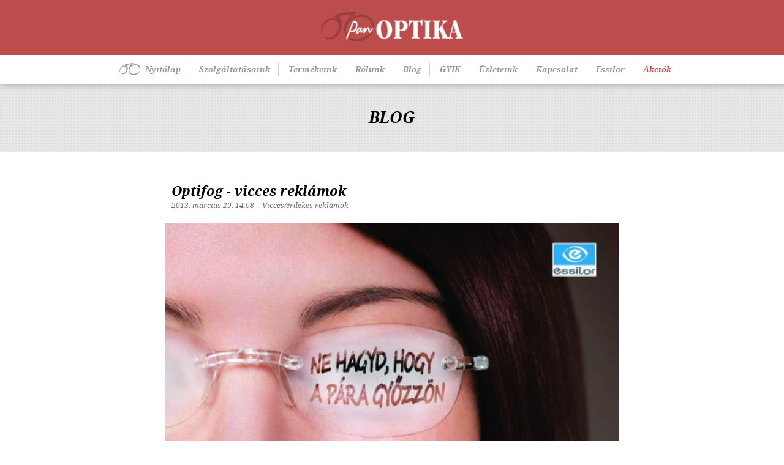

--- FILE ---
content_type: text/html; charset=UTF-8
request_url: https://www.panoptika.hu/blog/cimke:para
body_size: 5694
content:
<!DOCTYPE html>
<html>
<head>
    <meta charset="utf-8" />
    <title>Blog | Pan-Optika</title>
    <meta name="description" content="A Pan-Optika Blogjában megtalálod a számlázást érintő aktualitásokat és közleményeket" />
    <meta name="viewport" content="width=device-width, initial-scale=1.0, user-scalable=no">
    <meta name="format-detection" content="telephone=no"/>

    <link rel="apple-touch-icon-precomposed" sizes="57x57" href="/apple-touch-icon-57x57.png" />
    <link rel="apple-touch-icon-precomposed" sizes="114x114" href="/apple-touch-icon-114x114.png" />
    <link rel="apple-touch-icon-precomposed" sizes="72x72" href="/apple-touch-icon-72x72.png" />
    <link rel="apple-touch-icon-precomposed" sizes="144x144" href="/apple-touch-icon-144x144.png" />
    <link rel="apple-touch-icon-precomposed" sizes="120x120" href="/apple-touch-icon-120x120.png" />
    <link rel="apple-touch-icon-precomposed" sizes="152x152" href="/apple-touch-icon-152x152.png" />
    <link rel="icon" type="image/png" href="/favicon-32x32.png" sizes="32x32" />
    <link rel="icon" type="image/png" href="/favicon-16x16.png" sizes="16x16" />
    <meta name="application-name" content="PanOptika"/>
    <meta name="msapplication-TileColor" content="#C94C4A" />
    <meta name="msapplication-TileImage" content="/mstile-144x144.png" />

    <link rel="stylesheet" href="/css/main_2.css" />
    <link rel="icon" href="favicon.ico" type="image/x-icon" />

    <script src="https://cdnjs.cloudflare.com/ajax/libs/jquery/1.12.4/jquery.min.js"></script>
    <script src="/js/jquery.transit.min.js"></script>
	
	<meta name="facebook-domain-verification" content="5auijjnpnx00h472xrd7v37ks8w9ip" />

<!-- Google Tag Manager -->
<script>(function(w,d,s,l,i){w[l]=w[l]||[];w[l].push({'gtm.start':
new Date().getTime(),event:'gtm.js'});var f=d.getElementsByTagName(s)[0],
j=d.createElement(s),dl=l!='dataLayer'?'&l='+l:'';j.async=true;j.src=
'https://www.googletagmanager.com/gtm.js?id='+i+dl;f.parentNode.insertBefore(j,f);
})(window,document,'script','dataLayer','GTM-M5JNK2L6');</script>
<!-- End Google Tag Manager —>

<!-- Facebook Pixel Code -->
<script>
	!function(f,b,e,v,n,t,s)
	{if(f.fbq)return;n=f.fbq=function(){n.callMethod?
	n.callMethod.apply(n,arguments):n.queue.push(arguments)};
	if(!f._fbq)f._fbq=n;n.push=n;n.loaded=!0;n.version='2.0';
	n.queue=[];t=b.createElement(e);t.async=!0;
	t.src=v;s=b.getElementsByTagName(e)[0];
	s.parentNode.insertBefore(t,s)}(window,document,'script',
	'https://connect.facebook.net/en_US/fbevents.js');
	 fbq('init', '250708050014466'); 
	fbq('track', 'PageView');
</script>
<noscript><img height="1" width="1" src="https://www.facebook.com/tr?id=250708050014466&ev=PageView&noscript=1"/></noscript>
<!-- End Facebook Pixel Code -->

<!-- MailerLite Universal -->
<script>
(function(w,d,e,u,f,l,n){w[f]=w[f]||function(){(w[f].q=w[f].q||[])
.push(arguments);},l=d.createElement(e),l.async=1,l.src=u,
n=d.getElementsByTagName(e)[0],n.parentNode.insertBefore(l,n);})
(window,document,'script','https://assets.mailerlite.com/js/universal.js','ml');
ml('account', '965926');
</script>
<!-- End MailerLite Universal --></head>
<body>

<!-- Google Tag Manager (noscript) -->
<noscript><iframe src="https://www.googletagmanager.com/ns.html?id=GTM-M5JNK2L6" height="0" width="0" style="display:none;visibility:hidden"></iframe></noscript>
<!-- End Google Tag Manager (noscript) -->

<h1 id="name">Pan-Optika Kft.</h1>
<header id="mainHeader">
    <div class="holder">
        <a href="/index" class="logo">Pan-Optika</a>
        <a href="#" class="btnMobileMenu">Menu</a>

        <div class="lang">
            <a href="" class="hu on">HU</a>
            <a href="" class="de">DE</a>
            <a href="" class="en">EN</a>
        </div>
    </div>

    
    <nav>
        <span><a href="/index" class="home  ">Nyitólap</a></span>
        <span><a href="/szolgaltatasaink" class="btn_services ">Szolgáltatásaink</a></span>
        <span><a href="/termekeink" class="btn_products ">Termékeink</a></span>
        <span><a href="/rolunk" >Rólunk</a></span>
        <span><a href="/blog" >Blog</a></span>
        <span><a href="/gyakori_kerdesek" >GYIK</a></span>
        <span><a href="/uzleteink" >Üzleteink</a></span>
        <span><a href="/kapcsolat" >Kapcsolat</a></span>
        <span><a href="/essilor" class="">Essilor</a></span>
        <span><a href="/blog/kategoria:akciok" class="no" style="color: #c94c4a;">Akciók</a></span>
    </nav>
</header>

 <script>
     $(document).ready(function(){
        $(".btn_products").click(function(e){
            $("#menu_services").slideUp(500);
            $("#menu_products").slideToggle(500);
            e.preventDefault();
        });

        $(".btn_services").click(function(e){
            $("#menu_products").slideUp(500);
            $("#menu_services").slideToggle(500);
            e.preventDefault();
        });

        $(".btn_bezaras").click(function(e){
            $("#menu_products, #menu_services").slideUp(500);
            e.preventDefault();
        });
     });
 </script>

<div id="menu_products">
    <div class="holder">
		<div class="menu menu_2">
			            <ul class="main ">
                <li><a href="https://www.panoptika.hu/termekeink/v:szemuveglencse">Szemüveglencse</a></li>
            </ul>
			
			            <div class="multi">
                <ul class="sub float">
					                    <li class="no">
                        <a href="https://www.panoptika.hu/termekeink/v:design">Design</a>
						                        <ul>
														<li><a href="https://www.panoptika.hu/termekeink/v:varilux-altalanos-multifokalis-progressziv">Varilux általános multifokális (progresszív)</a></li>
														<li><a href="https://www.panoptika.hu/termekeink/v:varilux-digitime-eyezen-munka-es-belteri-jdonsg">Varilux Digitime (Eyezen) munka és beltéri (ÚJDONSÁG)</a></li>
														<li><a href="https://www.panoptika.hu/termekeink/v:eyezen-alkalmazkodast-segito-jdonsg">Eyezen alkalmazkodást segítő (ÚJDONSÁG)</a></li>
														<li><a href="https://www.panoptika.hu/termekeink/v:streetlife-szemuveglencse-autovezetesre-optimalizalva-eyedrive">StreetLife szemüveglencse autóvezetésre optimalizálva (EyeDrive)</a></li>
														<li><a href="https://www.panoptika.hu/termekeink/v:bifokalis">Bifokális</a></li>
														<li><a href="https://www.panoptika.hu/termekeink/v:egyfokuszu">Egyfókuszú</a></li>
							                        </ul>
						                    </li>
					
					</ul><ul class="sub float">					
					                    <li class="no">
                        <a href="https://www.panoptika.hu/termekeink/v:alapanyagok">Alapanyagok</a>
						                    </li>
					
										
					                    <li class="no">
                        <a href="https://www.panoptika.hu/termekeink/v:eye-protect-system-eps-az-essilortol">Eye Protect System (EPS) az Essilortól</a>
						                    </li>
					
										
					                    <li class="no">
                        <a href="https://www.panoptika.hu/termekeink/v:felulet-kezeles">Felület kezelés</a>
						                        <ul>
														<li><a href="https://www.panoptika.hu/termekeink/v:crizal-sapphire">Crizal Sapphire</a></li>
														<li><a href="https://www.panoptika.hu/termekeink/v:crizal-uv">Crizal UV</a></li>
														<li><a href="https://www.panoptika.hu/termekeink/v:crizal-prevencia">Crizal Prevencia</a></li>
														<li><a href="https://www.panoptika.hu/termekeink/v:optifog">Optifog</a></li>
							                        </ul>
						                    </li>
					
					</ul><ul class="sub float">					
					                    <li class="no">
                        <a href="https://www.panoptika.hu/termekeink/v:szinezes-fenyvedelem">Színezés/fényvédelem</a>
						                        <ul>
														<li><a href="https://www.panoptika.hu/termekeink/v:transitions-fenyre-sotetedo">Transitions fényre sötétedő</a></li>
														<li><a href="https://www.panoptika.hu/termekeink/v:xperio-polarizalt">Xperio polarizált</a></li>
														<li><a href="https://www.panoptika.hu/termekeink/v:egyeb-szinezesek">Egyéb színezések</a></li>
							                        </ul>
						                    </li>
					
										
					                </ul>
            </div>
						
			        </div>
	
        <div class="menu menu_1">
			            <ul class="main ">
                <li><a href="https://www.panoptika.hu/termekeink/v:kontaktlencse">Kontaktlencse</a></li>
            </ul>
			
						<ul class="sub">
				                                <li ><span><a href="https://www.panoptika.hu/termekeink/v:egyfokuszu2">Egyfókuszú</a></span></li>
								                                <li ><span><a href="https://www.panoptika.hu/termekeink/v:progressziv">Progresszív</a></span></li>
								                                <li class="no"><span><a href="https://www.panoptika.hu/termekeink/v:szines">Színes</a></span></li>
											</ul>
						
			            <ul class="main mg">
                <li><a href="https://www.panoptika.hu/termekeink/v:szemuvegkeret">Szemüvegkeret</a></li>
            </ul>
			
						
			        </div>

        <div class="menu menu_3">
                        <ul class="main ">
                <li><a href="https://www.panoptika.hu/termekeink/v:tartozekok">Tartozékok</a></li>
            </ul>
			
						<ul class="sub">
				                				<li ><span>Tok</span></li>
								                				<li ><span>Lánc, zsinór</span></li>
								                				<li ><span>Színezett előtét lencsék</span></li>
								                				<li ><span>Nagyítók</span></li>
								                				<li class="no"><span>Törlőkendők</span></li>
											</ul>
						
			        </div>
    </div>

    <a href="" class="btn_bezaras">Bezárás</a>
</div>

<div id="menu_services">
    <div class="holder">
        <div class="menu_1">
			            <ul class="main mg">
                <li><a href="https://www.panoptika.hu/szolgaltatasaink/v:visioffice">Visioffice</a></li>
            </ul>
			
						
			            <ul class="main mg">
                <li><a href="https://www.panoptika.hu/szolgaltatasaink/v:eyecode">Eyecode</a></li>
            </ul>
			
						
			            <ul class="main mg">
                <li><a href="https://www.panoptika.hu/szolgaltatasaink/v:varilux-premium-garancia">Varilux Prémium Garancia</a></li>
            </ul>
			
						
			        </div>

        <div class="menu_2">
                        <ul class="main mg">
                <li><a href="https://www.panoptika.hu/szolgaltatasaink/v:szaktanacsadas">Szaktanácsadás</a></li>
            </ul>
			
						
			            <ul class="main mg">
                <li><a href="https://www.panoptika.hu/szolgaltatasaink/v:szerviz">Szerviz</a></li>
            </ul>
			
						
			            <ul class="main mg">
                <li><a href="https://www.panoptika.hu/szolgaltatasaink/v:szemvizsgalat">Szemvizsgálat</a></li>
            </ul>
			
						
			            <ul class="main mg">
                <li><a href="https://www.panoptika.hu/szolgaltatasaink/v:adatkezelesi-tajekoztato">Adatkezelési tájékoztató</a></li>
            </ul>
			
						
			        </div>

        <div class="menu_3">
                        <ul class="main ">
                <li><a href="https://www.panoptika.hu/szolgaltatasaink/v:fizetesi-modok">Fizetési módok</a></li>
            </ul>
			
						<div class="multi">
                <ul class="sub float">
				                
								<li ><span>Bankkártya</span></li>
								
								                
								<li ><span>SZÉP kártya</span></li>
								
								                
								<li class="no"><span>Egészségpénztár</span></li>
								
				</ul><ul class="sub float nobd">				                
								<li ><span>Ticket Wellness</span></li>
								
								                
								<li ><span>Lyoness</span></li>
								
								                
								<li ><span>Üdülési csekk</span></li>
								
												</ul>
            </div>
						
			        </div>
    </div>

    <a href="" class="btn_bezaras">Bezárás</a>
</div>
<div id="title">
    <h1>Blog</h1>
</div>

<div id="content">
    <div class="main">
        <div class="blog">
			<section class="categories" style="display: none;">
				<nav>
					<a id="tab_1" href="" class="on" onclick="switchTab(1); return false;">Kategóriák</a>
					<a id="tab_2" href="" onclick="switchTab(2); return false;">Címkék</a>
				</nav>

				<ul id="list_1">
										<li ><a href="https://www.panoptika.hu/blog/kategoria:allatok-latasa">&#193;llatok l&#225;t&#225;sa</a></li>
										<li ><a href="https://www.panoptika.hu/blog/kategoria:erdekessegek">&#201;rdekess&#233;gek</a></li>
										<li ><a href="https://www.panoptika.hu/blog/kategoria:ujdonsagok">&#218;jdons&#225;gok</a></li>
										<li ><a href="https://www.panoptika.hu/blog/kategoria:a-latasrol">A l&#225;t&#225;sr&#243;l</a></li>
										<li ><a href="https://www.panoptika.hu/blog/kategoria:akciok">Akci&#243;k</a></li>
										<li ><a href="https://www.panoptika.hu/blog/kategoria:landing-closed">Landing closed</a></li>
										<li ><a href="https://www.panoptika.hu/blog/kategoria:landing-open">Landing open</a></li>
										<li ><a href="https://www.panoptika.hu/blog/kategoria:optikai-csalodasok">Optikai csal&#243;d&#225;sok</a></li>
										<li ><a href="https://www.panoptika.hu/blog/kategoria:technologia">Technol&#243;gia</a></li>
										<li ><a href="https://www.panoptika.hu/blog/kategoria:tippek">Tippek</a></li>
										<li class="last"><a href="https://www.panoptika.hu/blog/kategoria:vicces-erdekes-reklamok">Vicces/&#233;rdekes rekl&#225;mok</a></li>
									</ul>

				<div id="list_2">
										<a href="https://www.panoptika.hu/blog/cimke:antireflex">antireflex</a>, 										<a href="https://www.panoptika.hu/blog/cimke:pierre-cardin">Pierre Cardin</a>, 										<a href="https://www.panoptika.hu/blog/cimke:crizal-forte">crizal forte</a>, 										<a href="https://www.panoptika.hu/blog/cimke:hitel">hitel</a>, 										<a href="https://www.panoptika.hu/blog/cimke:sorsolas">sorsolás</a>, 										<a href="https://www.panoptika.hu/blog/cimke:multifokalis-lencse">multifokális lencse</a>, 										<a href="https://www.panoptika.hu/blog/cimke:szep">SZÉP</a>, 										<a href="https://www.panoptika.hu/blog/cimke:motoros-szemuveg">motoros szemüveg</a>, 										<a href="https://www.panoptika.hu/blog/cimke:style-colors">Style Colors</a>, 										<a href="https://www.panoptika.hu/blog/cimke:advent">advent</a>, 										<a href="https://www.panoptika.hu/blog/cimke:covid-19">COVID-19</a>, 										<a href="https://www.panoptika.hu/blog/cimke:dijmentes">díjmentes</a>, 										<a href="https://www.panoptika.hu/blog/cimke:coopervision">Coopervision</a>, 										<a href="https://www.panoptika.hu/blog/cimke:ajandek-kupon">Ajándék kupon</a>, 										<a href="https://www.panoptika.hu/blog/cimke:premium-garancia">prémium garancia</a>, 										<a href="https://www.panoptika.hu/blog/cimke:varilux-x-szeria">Varilux X széria</a>, 										<a href="https://www.panoptika.hu/blog/cimke:nanoptix">Nanoptix</a>, 										<a href="https://www.panoptika.hu/blog/cimke:karacsonyi-ajandek">karácsonyi ajándék</a>, 										<a href="https://www.panoptika.hu/blog/cimke:nyitvatartas">nyitvatartás</a>, 										<a href="https://www.panoptika.hu/blog/cimke:latas-vilagnapja">látás világnapja</a>									</div>
			</section>
		
                        <article class="entry">
                <h2 class="title">Optifog - vicces reklámok</h2>
                <span class="data">
                    2013. március 29. 14:08                    |
                    Vicces/&#233;rdekes rekl&#225;mok                </span>

				                <a href="/blog/olvas/optifog-vicces-reklamok-2013-03-29-140800"><img src="/image_cache/e/5/c/e5ca50b3547618011a39740c15ec0bff.jpg" alt="Optifog - vicces reklámok" class="list" /></a>
				
                <p class="short-lead">
                    Vicces reklám az Optifog páramentes szemüveglencséről.                    <a href="/blog/olvas/optifog-vicces-reklamok-2013-03-29-140800" class="btn_tovabb">Tovább olvasom &raquo;</a>
                </p>
            </article>
            
            <div class="pages">
                
                            </div>
        </div>
    </div>
</div>

<footer id="mainFooter">
    <nav>
        <a href="/index">Nyitólap</a>
        <a href="/szolgaltatasaink">Szolgáltatásaink</a>
        <a href="/termekeink">Termékeink</a>
        <a href="/rolunk">Rólunk</a>
        <a href="/blog">Blog</a>
        <a href="/gyakori_kerdesek">Gyakori kérdések</a>
        <!--<a href="/torzsvasarlo_program">Törzsvásárlói program</a>-->
        <a href="/uzleteink">Üzleteink</a>
        <a href="/kapcsolat" class="no">Kapcsolat</a>

        <a href="#top" class="btn_top" style="display: none"><img src="/images/fel.png" alt="" /></a>
    </nav>

    <div class="seo">
        Varilux 4D, Essilor, Visioffice, Eyecode, szemüvegkeretek, kontaktlencsék
    </div>

    <div class="copyright">
        <div class="cols-2">
            <div class="col">
                <a href="http://www.facebook.com/panoptikakft" class="facebook">Lépjen kapcsolatba Velünk Facebook-on is!</a>
            </div>

            <div class="col">
                Copyright &copy; Pan Optika.<br />
                Minden jog fenntartva.<br />
                Site by: <a href="http://www.voov.hu">Voov</a>
            </div>
        </div>
    </div>
</footer>

<div id="mobile-menu">
    <div id="swipe-area"></div>
    <div class="scroll">
        <ul>
            <li><a href="/index">Nyitólap</a></li>
            <li>
                <a href="/szolgaltatasaink" class="dd">Szolgáltatásaink</a>
                <div class="sub">
                    <ul>
                                                <li><a href="https://www.panoptika.hu/szolgaltatasaink/v:visioffice" class="main">Visioffice</a></li>
                                                <li><a href="https://www.panoptika.hu/szolgaltatasaink/v:eyecode" class="main">Eyecode</a></li>
                                                <li><a href="https://www.panoptika.hu/szolgaltatasaink/v:szaktanacsadas" class="main">Szaktanácsadás</a></li>
                                                <li><a href="https://www.panoptika.hu/szolgaltatasaink/v:varilux-premium-garancia" class="main">Varilux Prémium Garancia</a></li>
                                                <li><a href="https://www.panoptika.hu/szolgaltatasaink/v:szerviz" class="main">Szerviz</a></li>
                                                <li><a href="https://www.panoptika.hu/szolgaltatasaink/v:szemvizsgalat" class="main">Szemvizsgálat</a></li>
                                                <li><a href="https://www.panoptika.hu/szolgaltatasaink/v:fizetesi-modok" class="main">Fizetési módok</a></li>
                                                <li><a href="https://www.panoptika.hu/szolgaltatasaink/v:adatkezelesi-tajekoztato" class="main">Adatkezelési tájékoztató</a></li>
                                            </ul>
                </div>
            </li>
            <li>
                <a href="/termekeink" class="dd">Termékeink</a>
                <div class="sub">
                    <ul>
                                                <li>
                            <a href="https://www.panoptika.hu/termekeink/v:szemuveglencse" class="dd2">Szemüveglencse</a>
                                                            <ul class="subproducts">
                                                                        <li>
                                                                                    <a href="https://www.panoptika.hu/termekeink/v:design">Design</a>
                                                                                            <ul class="subproducts2">
                                                                                                            <li>
                                                                                                                            <a href="https://www.panoptika.hu/termekeink/v:varilux-altalanos-multifokalis-progressziv">Varilux általános multifokális (progresszív)</a>
                                                                                                                    </li>
                                                                                                            <li>
                                                                                                                            <a href="https://www.panoptika.hu/termekeink/v:varilux-digitime-eyezen-munka-es-belteri-jdonsg">Varilux Digitime (Eyezen) munka és beltéri (ÚJDONSÁG)</a>
                                                                                                                    </li>
                                                                                                            <li>
                                                                                                                            <a href="https://www.panoptika.hu/termekeink/v:eyezen-alkalmazkodast-segito-jdonsg">Eyezen alkalmazkodást segítő (ÚJDONSÁG)</a>
                                                                                                                    </li>
                                                                                                            <li>
                                                                                                                            <a href="https://www.panoptika.hu/termekeink/v:streetlife-szemuveglencse-autovezetesre-optimalizalva-eyedrive">StreetLife szemüveglencse autóvezetésre optimalizálva (EyeDrive)</a>
                                                                                                                    </li>
                                                                                                            <li>
                                                                                                                            <a href="https://www.panoptika.hu/termekeink/v:bifokalis">Bifokális</a>
                                                                                                                    </li>
                                                                                                            <li>
                                                                                                                            <a href="https://www.panoptika.hu/termekeink/v:egyfokuszu">Egyfókuszú</a>
                                                                                                                    </li>
                                                                                                    </ul>
                                                                                                                        </li>
                                                                        <li>
                                                                                    <a href="https://www.panoptika.hu/termekeink/v:alapanyagok">Alapanyagok</a>
                                                                                                                        </li>
                                                                        <li>
                                                                                    <a href="https://www.panoptika.hu/termekeink/v:eye-protect-system-eps-az-essilortol">Eye Protect System (EPS) az Essilortól</a>
                                                                                                                        </li>
                                                                        <li>
                                                                                    <a href="https://www.panoptika.hu/termekeink/v:felulet-kezeles">Felület kezelés</a>
                                                                                            <ul class="subproducts2">
                                                                                                            <li>
                                                                                                                            <a href="https://www.panoptika.hu/termekeink/v:crizal-sapphire">Crizal Sapphire</a>
                                                                                                                    </li>
                                                                                                            <li>
                                                                                                                            <a href="https://www.panoptika.hu/termekeink/v:crizal-uv">Crizal UV</a>
                                                                                                                    </li>
                                                                                                            <li>
                                                                                                                            <a href="https://www.panoptika.hu/termekeink/v:crizal-prevencia">Crizal Prevencia</a>
                                                                                                                    </li>
                                                                                                            <li>
                                                                                                                            <a href="https://www.panoptika.hu/termekeink/v:optifog">Optifog</a>
                                                                                                                    </li>
                                                                                                    </ul>
                                                                                                                        </li>
                                                                        <li>
                                                                                    <a href="https://www.panoptika.hu/termekeink/v:szinezes-fenyvedelem">Színezés/fényvédelem</a>
                                                                                            <ul class="subproducts2">
                                                                                                            <li>
                                                                                                                            <a href="https://www.panoptika.hu/termekeink/v:transitions-fenyre-sotetedo">Transitions fényre sötétedő</a>
                                                                                                                    </li>
                                                                                                            <li>
                                                                                                                            <a href="https://www.panoptika.hu/termekeink/v:xperio-polarizalt">Xperio polarizált</a>
                                                                                                                    </li>
                                                                                                            <li>
                                                                                                                            <a href="https://www.panoptika.hu/termekeink/v:egyeb-szinezesek">Egyéb színezések</a>
                                                                                                                    </li>
                                                                                                    </ul>
                                                                                                                        </li>
                                                                    </ul>
                                                    </li>
                                                <li>
                            <a href="https://www.panoptika.hu/termekeink/v:kontaktlencse" class="dd2">Kontaktlencse</a>
                                                            <ul class="subproducts">
                                                                        <li>
                                                                                    <a href="https://www.panoptika.hu/termekeink/v:egyfokuszu2">Egyfókuszú</a>
                                                                                                                        </li>
                                                                        <li>
                                                                                    <a href="https://www.panoptika.hu/termekeink/v:progressziv">Progresszív</a>
                                                                                                                        </li>
                                                                        <li>
                                                                                    <a href="https://www.panoptika.hu/termekeink/v:szines">Színes</a>
                                                                                                                        </li>
                                                                    </ul>
                                                    </li>
                                                <li>
                            <a href="https://www.panoptika.hu/termekeink/v:szemuvegkeret" >Szemüvegkeret</a>
                                                    </li>
                                                <li>
                            <a href="https://www.panoptika.hu/termekeink/v:tartozekok" class="dd2">Tartozékok</a>
                                                            <ul class="subproducts">
                                                                        <li>
                                                                                    Tok                                                                            </li>
                                                                        <li>
                                                                                    Lánc, zsinór                                                                            </li>
                                                                        <li>
                                                                                    Színezett előtét lencsék                                                                            </li>
                                                                        <li>
                                                                                    Nagyítók                                                                            </li>
                                                                        <li>
                                                                                    Törlőkendők                                                                            </li>
                                                                    </ul>
                                                    </li>
                                            </ul>
                </div>
            </li>
            <li><a href="/rolunk">Rólunk</a></li>
            <li><a href="/blog">Blog</a></li>
            <li><a href="/gyakori_kerdesek">GYIK</a></li>
            <li><a href="/uzleteink">Üzleteink</a></li>
            <li><a href="/kapcsolat">Kapcsolat</a></li>
            <li><a href="/essilor">Essilor</a></li>
            <li><a href="/blog/kategoria:akciok">Akciók</a></li>
        </ul>
    </div>
</div>

<!--<script type="text/javascript" charset="UTF-8" src="//cdn.cookie-script.com/s/ae38501c3937ec888fda5ac18a6d0ea4.js"></script>-->

<script>
    var menuOpened = false;
    $("body").on("click",".btnMobileMenu",function(e){
        if(!menuOpened) {
            $(this).addClass("close");
            $("#mobile-menu").transition({ x: '110%', delay: 0 });
            $('body').css('overflow','hidden');
            menuOpened = true;
        } else {
            $(this).removeClass("close");
            $("#mobile-menu").transition({ x: 0, delay: 0 });
            $('body').css('overflow','visible');
            menuOpened = false;
        }
        e.preventDefault();
    });

    /*
    $("#middle .promo article .img").mouseover(function(){
        $(this).find(".hover:first").show();
        $(this).css("cursor", "pointer");
    });

    $("#middle .promo article .img").mouseout(function(){
        $(this).find(".hover:first").hide();
        $(this).css("cursor", "default");
    });
    */

    $('body').on('click','.dd',function(e){
        $(this).parent().find('.sub').slideToggle('slow');
        e.preventDefault();
    });

    $('body').on('click','.dd2',function(e){
        $(this).parent().find('.subproducts').slideToggle('slow');
        e.preventDefault();
    });
</script>

<script id="mcjs">!function(c,h,i,m,p){m=c.createElement(h),p=c.getElementsByTagName(h)[0],m.async=1,m.src=i,p.parentNode.insertBefore(m,p)}(document,"script","https://chimpstatic.com/mcjs-connected/js/users/ba6c2ae6daeabdfdccd1805e4/aecea6837eb29d3b6435b8906.js");</script></body>
</html>

--- FILE ---
content_type: text/css
request_url: https://www.panoptika.hu/css/main_2.css
body_size: 8518
content:
@font-face{font-family:'droid_serif';src:url("../fonts/droidserif-webfont.eot");src:url("../fonts/droidserif-webfont.eot?#iefix") format("embedded-opentype"),url("../fonts/droidserif-webfont.woff") format("woff"),url("../fonts/droidserif-webfont.ttf") format("truetype"),url("../fonts/droidserif-webfont.svg#droid_serifregular") format("svg");font-weight:normal;font-style:normal}@font-face{font-family:'droid_serif';src:url("../fonts/droidserif-bold-webfont.eot");src:url("../fonts/droidserif-bold-webfont.eot?#iefix") format("embedded-opentype"),url("../fonts/droidserif-bold-webfont.woff") format("woff"),url("../fonts/droidserif-bold-webfont.ttf") format("truetype"),url("../fonts/droidserif-bold-webfont.svg#droid_serifbold") format("svg");font-weight:bold;font-style:normal}@font-face{font-family:'droid_serif';src:url("../fonts/droidserif-bolditalic-webfont.eot");src:url("../fonts/droidserif-bolditalic-webfont.eot?#iefix") format("embedded-opentype"),url("../fonts/droidserif-bolditalic-webfont.woff") format("woff"),url("../fonts/droidserif-bolditalic-webfont.ttf") format("truetype"),url("../fonts/droidserif-bolditalic-webfont.svg#droid_serifbold_italic") format("svg");font-weight:bold;font-style:italic}@font-face{font-family:'droid_serif';src:url("../fonts/droidserif-italic-webfont.eot");src:url("../fonts/droidserif-italic-webfont.eot?#iefix") format("embedded-opentype"),url("../fonts/droidserif-italic-webfont.woff") format("woff"),url("../fonts/droidserif-italic-webfont.ttf") format("truetype"),url("../fonts/droidserif-italic-webfont.svg#droid_serifitalic") format("svg");font-weight:normal;font-style:italic}html,body,div,span,object,iframe,h1,h2,h3,h4,h5,h6,p,blockquote,pre,abbr,address,cite,code,del,dfn,em,img,ins,kbd,q,samp,small,strong,sub,sup,var,b,i,dl,dt,dd,ol,ul,li,fieldset,form,label,legend,table,caption,tbody,tfoot,thead,tr,article,aside,canvas,details,figcaption,figure,footer,header,hgroup,menu,nav,section,summary,time,mark,audio,video{margin:0;padding:0;border:0;outline:0;font-size:100%;vertical-align:baseline;background:transparent}article,aside,details,figcaption,figure,footer,header,hgroup,menu,nav,section{display:block}blockquote,q{quotes:none}:focus{outline:0}ins{text-decoration:none}del{text-decoration:line-through}table{border-collapse:collapse;border-spacing:0}q:before,q:after{content:''}ul#menu_main{list-style-type:none;overflow:hidden;margin:0;padding:0}ul#tabs_main{list-style-type:none;overflow:hidden;margin:0;padding:0}ul#bar_main{list-style-type:none;overflow:hidden;margin:0;padding:0}li#menu_01,li#menu_01_on{position:absolute;left:0;top:0;width:100px;height:40px}li#menu_01 a,li#menu_01_on a{display:block;width:100px;height:40px;text-indent:-9999px;text-decoration:none;overflow:hidden;background:url(../images/menu.gif) 0px 0 no-repeat}li#menu_01 a:active,li#menu_01 a:hover{background-position:0px -40px}li#menu_01_on a{background-position:0px -40px}li#menu_02,li#menu_02_on{position:absolute;left:100px;top:0px;width:130px;height:40px}li#menu_02 a,li#menu_02_on a{display:block;width:130px;height:40px;text-indent:-9999px;text-decoration:none;overflow:hidden;background:url(../images/menu.gif) -100px 0 no-repeat}li#menu_02 a:active,li#menu_02 a:hover{background-position:-100px -40px}li#menu_02_on a{background-position:-100px -40px}li#menu_03,li#menu_03_on{position:absolute;left:230px;top:0;width:101px;height:40px}li#menu_03 a,li#menu_03_on a{display:block;width:101px;height:40px;text-indent:-9999px;text-decoration:none;overflow:hidden;background:url(../images/menu.gif) -230px 0 no-repeat}li#menu_03 a:active,li#menu_03 a:hover{background-position:-230px -40px}li#menu_03_on a{background-position:-230px -40px}li#menu_04,li#menu_04_on{position:absolute;left:331px;top:0;width:138px;height:40px}li#menu_04 a,li#menu_04_on a{display:block;width:138px;height:40px;text-indent:-9999px;text-decoration:none;overflow:hidden;background:url(../images/menu.gif) -331px 0 no-repeat}li#menu_04 a:active,li#menu_04 a:hover{background-position:-331px -40px}li#menu_04_on a{background-position:-331px -40px}li#menu_05,limenu_05_on{position:absolute;left:469px;top:0;width:103px;height:40px}li#menu_05 a,limenu_05_on a{display:block;width:103px;height:40px;text-indent:-9999px;text-decoration:none;overflow:hidden;background:url(../images/menu.gif) -469px 0 no-repeat}li#menu_05 a:active,li#menu_05 a:hover{background-position:-469px -40px}li#menu_05_on a{background-position:-469px -40px}li#menu_06,li#menu_06_on{position:absolute;left:572px;top:0;width:121px;height:40px}li#menu_06 a,li#menu_06_on a{display:block;width:121px;height:40px;text-indent:-9999px;text-decoration:none;overflow:hidden;background:url(../images/menu.gif) -572px 0 no-repeat}li#menu_06 a:active,li#menu_06 a:hover{background-position:-572px -40px}li#menu_06_on a{background-position:-572px -40px}li#menu_07,li#menu_07_on{position:absolute;left:693px;top:0;width:94px;height:40px}li#menu_07 a,li#menu_07_on a{display:block;width:94px;height:40px;text-indent:-9999px;text-decoration:none;overflow:hidden;background:url(../images/menu.gif) -693px 0 no-repeat}li#menu_07 a:active,li#menu_07 a:hover{background-position:-693px -40px}li#menu_07_on a{background-position:-693px -40px}li#menu_08,li#menu_08_on{position:absolute;left:787px;top:0;width:91px;height:40px}li#menu_08 a,li#menu_08_on a{display:block;width:91px;height:40px;text-indent:-9999px;text-decoration:none;overflow:hidden;background:url(../images/menu.gif) -787px 0 no-repeat}li#menu_08 a:active,li#menu_08 a:hover{background-position:-787px -40px}li#menu_08_on a{background-position:-787px -40px}li#menu_09,li#menu_09_on{position:absolute;left:878px;top:0;width:103px;height:40px}li#menu_09 a,li#menu_09_on a{display:block;width:103px;height:40px;text-indent:-9999px;text-decoration:none;overflow:hidden;background:url(../images/menu.gif) -878px 0 no-repeat}li#menu_09 a:active,li#menu_09 a:hover{background-position:-878px -40px}li#menu_09_on a{background-position:-878px -40px}li#tab_01,li#tab_01_on{position:absolute;left:0;top:0;width:77px;height:25px}li#tab_01 a,li#tab_01_on a{display:block;width:77px;height:25px;text-indent:-9999px;text-decoration:none;overflow:hidden;background:url(../images/tabs.gif) 0px 0 no-repeat}li#tab_01 a:active,li#tab_01 a:hover{background-position:0px -25px}li#tab_01_on a{background-position:0px -50px}li#tab_02,li#tab_02_on{position:absolute;left:77px;top:0;width:61px;height:25px}li#tab_02 a,li#tab_02_on a{display:block;width:61px;height:25px;text-indent:-9999px;text-decoration:none;overflow:hidden;background:url(../images/tabs.gif) -77px 0 no-repeat}li#tab_02 a:active,li#tab_02 a:hover{background-position:-77px -25px}li#tab_02_on a{background-position:-77px -50px}li#tab_03,li#tab_03_on{position:absolute;left:138px;top:0;width:135px;height:25px}li#tab_03 a,li#tab_03_on a{display:block;width:135px;height:25px;text-indent:-9999px;text-decoration:none;overflow:hidden;background:url(../images/tabs.gif) -138px 0 no-repeat}li#tab_03 a:active,li#tab_03 a:hover{background-position:-138px -25px}li#tab_03_on a{background-position:-138px -50px}li#bar_01,li#bar_01_on{position:absolute;left:0;top:0;width:227px;height:23px}li#bar_01 a,li#bar_01_on a{display:block;width:227px;height:23px;text-indent:-9999px;text-decoration:none;overflow:hidden;background:url(../images/bar.gif) 0px 0 no-repeat}li#bar_01 a:active,li#bar_01 a:hover{background-position:0px -23px}li#bar_01_on a{background-position:0px -23px}li#bar_02,li#bar_02_on{position:absolute;left:227px;top:0;width:207px;height:23px}li#bar_02 a,li#bar_02_on a{display:block;width:207px;height:23px;text-indent:-9999px;text-decoration:none;overflow:hidden;background:url(../images/bar.gif) -227px 0 no-repeat}li#bar_02 a:active,li#bar_02 a:hover{background-position:-227px -23px}li#bar_02_on a{background-position:-227px -23px}li#bar_03,li#bar_03_on{position:absolute;left:434px;top:0;width:206px;height:23px}li#bar_03 a,li#bar_03_on a{display:block;width:206px;height:23px;text-indent:-9999px;text-decoration:none;overflow:hidden;background:url(../images/bar.gif) -434px 0 no-repeat}li#bar_03 a:active,li#bar_03 a:hover{background-position:-434px -23px}li#bar_03_on a{background-position:-434px -23px}li#bar_04,li#bar_04_on{position:absolute;left:640px;top:0;width:44px;height:23px}li#bar_04 a,li#bar_04_on a{display:block;width:44px;height:23px;text-indent:-9999px;text-decoration:none;overflow:hidden;background:url(../images/bar.gif) -640px 0 no-repeat}li#bar_04 a:active,li#bar_04 a:hover{background-position:-640px -23px}li#bar_04_on a{background-position:-640px -23px}html,body,div,span,object,iframe,h1,h2,h3,h4,h5,h6,p,blockquote,pre,abbr,address,cite,code,del,dfn,em,img,ins,kbd,q,samp,small,strong,sub,sup,var,b,i,dl,dt,dd,ol,ul,li,fieldset,form,label,legend,table,caption,tbody,tfoot,thead,tr,article,aside,canvas,details,figcaption,figure,footer,header,hgroup,menu,nav,section,summary,time,mark,audio,video{margin:0;padding:0;border:0;outline:0;font-size:100%;vertical-align:baseline;background:transparent}article,aside,details,figcaption,figure,footer,header,hgroup,menu,nav,section{display:block}blockquote,q{quotes:none}:focus{outline:0}ins{text-decoration:none}del{text-decoration:line-through}table{border-collapse:collapse;border-spacing:0}q:before,q:after{content:''}a.btn_facebook{width:20px;height:20px;display:block;font-size:0;line-height:0;background:url(../images/buttons/btn_facebook.gif) left top no-repeat;position:absolute;top:0;right:10px}a.btn_facebook:hover{background-position:left bottom}a.btn_facebook_big{width:176px;height:65px;padding:28px 0 0 110px;display:block;background:url(../images/buttons/btn_facebook_big.gif) left top no-repeat;font-family:"Droid Serif", "Segoe Ui", Arial;font-size:16px;line-height:20px;font-style:italic;font-weight:400;text-decoration:none;color:#346d83;margin:0 0 15px}a.btn_facebook_big:hover{background-position:left bottom;color:#fff}a.btn_bezaras{width:90px;height:30px;padding:6px 0 0 10px;display:block;background:url(../images/buttons/btn_bezaras.gif) left top no-repeat;font-family:"Droid Serif", "Segoe Ui", Arial;font-size:13px;line-height:16px;font-style:italic;font-weight:400;text-decoration:none !important;color:#ececec;margin:10px auto 0 auto}a.btn_bezaras:hover{background-position:left bottom;color:#fff}*,*:before,*:after{-moz-box-sizing:border-box;-webkit-box-sizing:border-box;box-sizing:border-box}p{padding:0;margin:0 0 15px 0}br{margin:0;padding:0}a{outline:none;color:#b93d3d;text-decoration:underline}a:hover{outline:none;color:#000;text-decoration:underline}a:focus{outline:none}.clearfix{display:block;clear:both;visibility:hidden;line-height:0;font-size:0;height:0}body{overflow-x:hidden;margin:0;font-family:"Segoe Ui", Arial, sans-serif;font-size:15px;line-height:24px;background:#fff;color:#676767;padding:65px 0 0 0}@media (min-width: 768px){body{padding:90px 0 0 0;font-size:15px;line-height:22px}}@media (min-width: 980px){body{padding:0;font-size:16px;line-height:24px}}h1#name{display:none}#mainHeader{-webkit-box-shadow:2.819px 1.026px 10px 0px rgba(4,7,7,0.25);-moz-box-shadow:2.819px 1.026px 10px 0px rgba(4,7,7,0.25);box-shadow:2.819px 1.026px 10px 0px rgba(4,7,7,0.25);background:#c94c4a;position:fixed;top:0;left:0;width:100%;z-index:10900}@media (min-width: 768px){#mainHeader{background:#bd4d4c}}@media (min-width: 980px){#mainHeader{position:relative}}#mainHeader .holder{margin:0 auto;position:relative;height:65px}@media (min-width: 768px){#mainHeader .holder{max-width:728px;margin-left:auto;margin-right:auto;height:90px}#mainHeader .holder:after{content:" ";display:block;clear:both}}@media (min-width: 980px){#mainHeader .holder{max-width:940px;margin-left:auto;margin-right:auto;position:relative}#mainHeader .holder:after{content:" ";display:block;clear:both}}@media (min-width: 1400px){#mainHeader .holder{max-width:1200px;margin-left:auto;margin-right:auto}#mainHeader .holder:after{content:" ";display:block;clear:both}}#mainHeader .holder a.logo{font-size:0;line-height:0;display:block;background:url(../images/logo.png) left top no-repeat;background-size:100%;position:absolute;top:15px;left:50%;margin-left:-78px;width:155px;height:32px}@media (min-width: 768px){#mainHeader .holder a.logo{top:19px;left:50%;margin-left:-116px;width:232px;height:48px}}#mainHeader .holder a.btnMobileMenu{width:35px;height:35px;display:block;font-size:0;line-height:0;-webkit-border-radius:4px;-moz-border-radius:4px;border-radius:4px;position:absolute;top:15px;left:15px;background:url(../images/menu.png?1) center center no-repeat;background-size:22px;border:2px solid #99403f}@media (min-width: 768px){#mainHeader .holder a.btnMobileMenu{background-size:26px;width:40px;height:40px;top:25px;left:0}}@media (min-width: 980px){#mainHeader .holder a.btnMobileMenu{display:none}}#mainHeader .holder a.btnMobileMenu.close{background-image:url(../images/close.png);background-size:18px}@media (min-width: 768px){#mainHeader .holder a.btnMobileMenu.close{background-size:22px}}#mainHeader .holder a.hu,#mainHeader .holder a.de,#mainHeader .holder a.en{width:28px;height:22px;padding:6px 0 0 0;display:block;text-align:center;background:#b54442;border:1px solid #b54442;-webkit-border-radius:4px;-moz-border-radius:4px;border-radius:4px;position:absolute;top:0;right:90px;color:#daa2a1;text-decoration:none;font-size:11px}#mainHeader .holder a.hu:hover,#mainHeader .holder a.de:hover,#mainHeader .holder a.en:hover{color:#fff}#mainHeader .holder a.de{right:50px}#mainHeader .holder a.en{right:10px}#mainHeader .holder a.on{color:#fff}#mainHeader .holder .lang{width:130px;height:30px;background:url(../images/lang.gif) left top no-repeat;position:absolute;top:34px;right:50px;display:none}#mainHeader nav{background:white;padding:10px 0;text-align:center;font-family:"droid_serif", "Segoe Ui", Arial;font-size:13px;line-height:20px;font-weight:700;font-style:italic;overflow:hidden;display:none}@media (min-width: 980px){#mainHeader nav{display:block}}#mainHeader nav span{width:auto;display:inline-block;height:25px}#mainHeader nav a{width:auto;height:22px;line-height:22px;display:block;text-decoration:none;color:#989898;border-right:1px solid #ccc;padding:0 13px}@media (min-width: 1400px){#mainHeader nav a{padding:0 17px 0 15px}}#mainHeader nav a.home{height:20px;margin:3px 0 0 23px;background:url(../images/home.gif) left top no-repeat;padding:0 13px 0 42px}@media (min-width: 1400px){#mainHeader nav a.home{padding:0 15px 0 42px}}#mainHeader nav a.home:hover{background-position:left bottom}#mainHeader nav a.no{border:0}#mainHeader nav a.on{color:#000;background-position:left bottom}#mainHeader nav a:hover{color:#000}.covers{background:#f2f2f2;transition:opacity .5s ease-in-out;-moz-transition:opacity .5s ease-in-out;-webkit-transition:opacity .5s ease-in-out;opacity:0}.covers.show{opacity:1}.covers .holder{margin:0 auto;position:relative;max-width:320px;margin-left:auto;margin-right:auto}.covers .holder:after{content:" ";display:block;clear:both}@media (min-width: 768px){.covers .holder{width:auto;max-width:768px;margin-left:auto;margin-right:auto}.covers .holder:after{content:" ";display:block;clear:both}}@media (min-width: 980px){.covers .holder{max-width:940px;margin-left:auto;margin-right:auto;position:relative}.covers .holder:after{content:" ";display:block;clear:both}}@media (min-width: 1400px){.covers .holder{max-width:1200px;margin-left:auto;margin-right:auto}.covers .holder:after{content:" ";display:block;clear:both}}.covers .holder .item img{width:100%;display:block}.covers .holder .item span{position:absolute;bottom:42px;right:816px;z-index:9999;text-align:right;font-size:18px;line-height:20px;color:#4a4949;font-family:"droid_serif", "Segoe Ui", Arial;font-weight:400;font-style:italic}.covers .holder .item .overlay{width:920px;height:102px;position:absolute;bottom:0;left:60px;background:#fff;opacity:0.85;filter:alpha(opacity=85)}.covers .holder .item .txt{width:659px;height:59px;padding:3px 18px 0 18px;position:absolute;bottom:20px;right:60px;border-left:1px solid #969696}.covers .holder .item .txt h2{font-size:22px;line-height:26px;font-style:italic;font-weight:400;font-family:"droid_serif", "Segoe Ui", Arial;color:#1f1f1f;padding:0;margin:0}.covers .holder .btn_left{width:40px;height:40px;background:#fff;border:1px solid #cbcbcb;-webkit-border-radius:3px;-moz-border-radius:3px;border-radius:3px;position:absolute;bottom:30px;left:90px}.covers .holder .btn_left a{width:40px;height:40px;display:block;font-size:0;line-height:0;background:url(../images/arrow_left.gif) center center no-repeat}.covers .holder .btn_right{width:108px;height:31px;padding:9px 12px 0 0;background:#fff;border:1px solid #cbcbcb;-webkit-border-radius:3px;-moz-border-radius:3px;border-radius:3px;position:absolute;bottom:30px;left:142px;text-align:right;font-size:18px;line-height:20px;color:#4a4949;font-family:"droid_serif", "Segoe Ui", Arial;font-weight:400;font-style:italic}.covers .holder .btn_right a{width:40px;height:40px;display:block;font-size:0;line-height:0;background:url(../images/arrow_right.gif) center center no-repeat;position:absolute;top:0;left:0}.gray{background:#f2f2f2;padding:20px 0 0 0}#middle{margin:0 auto;padding:30px 0}@media (min-width: 768px){#middle{max-width:728px;margin-left:auto;margin-right:auto;padding:50px 0}#middle:after{content:" ";display:block;clear:both}}@media (min-width: 980px){#middle{max-width:940px;margin-left:auto;margin-right:auto;position:relative}#middle:after{content:" ";display:block;clear:both}}@media (min-width: 1400px){#middle{max-width:1200px;margin-left:auto;margin-right:auto}#middle:after{content:" ";display:block;clear:both}}#middle .lead{text-align:center;padding:30px 0}#middle .lead p{max-width:720px;margin:0 auto;font-family:'droid_serif';font-style:italic;font-size:18px;line-height:28px}#middle .promo{margin:0 auto 30px auto;overflow:hidden;padding:0 10px}#middle .promo h2{width:auto;display:block;font-family:"droid_serif", "Segoe Ui", Arial, Tahoma;font-size:22px;line-height:26px;font-weight:400;font-style:italic;color:#000;padding:0;margin:0 0 30px;text-transform:uppercase;text-align:center;background:url(../images/line.gif) left 9px repeat-x}#middle .promo h2 span{padding:0 15px;background:#f3f3f3}#middle .promo h2.white span{background:white}#middle .promo article{text-align:center;margin-bottom:40px}#middle .promo article:last-of-type{margin-bottom:0}@media (min-width: 768px){#middle .promo article{margin:0;padding:0;width:31.4285714286%;float:left;margin-right:2.8571428571%}#middle .promo article:last-of-type{margin-right:0}}#middle .promo article h3{text-align:left;width:auto;display:block;padding:0 10px 15px 10px;margin:0 0 15px;font-family:"droid_serif", "Segoe Ui", Arial, Tahoma;font-weight:700;font-style:italic;color:#000;border-bottom:4px solid #f4f4f4;font-size:16px;line-height:22px}@media (min-width: 980px){#middle .promo article h3{font-size:18px;line-height:24px}}@media (min-width: 1400px){#middle .promo article h3{font-size:20px;line-height:26px}}#middle .promo article h3 a{color:#000;text-decoration:none}#middle .promo article h3 a:hover{text-decoration:underline}#middle .promo article h3.bd{border-bottom:4px solid #e9e6e6}#middle .promo article span{width:auto;display:block;padding:0 10px;font-size:11px;line-height:13px;color:#b3b3b3;margin:0 0 4px;text-align:left}#middle .promo article p{text-align:left;padding:0 10px;margin:0}#middle .promo article a.btn_tovabb{font-family:"droid_serif", "Segoe Ui", Arial, Tahoma;font-size:15px;font-weight:700;font-style:italic;text-align:center;margin:0 auto;-webkit-border-radius:5px;-moz-border-radius:5px;border-radius:5px;color:#c94c4a;white-space:nowrap}#middle .promo article .img{font-size:0;line-height:0;margin:0 0 15px;position:relative;overflow:hidden;cursor:pointer}#middle .promo article .img img{width:100%;display:block}#middle .promo article .img .hover{width:100%;height:100%;position:absolute;top:0;left:0;background:url(../images/hover.png) left bottom no-repeat;background-size:cover;display:none}@media (min-width: 980px){#middle .promo article .img:hover .hover{display:block}}#middle .btn_tovabbi{display:none;font-family:"droid_serif", "Segoe Ui", Arial, Tahoma;font-size:14px;line-height:76px;font-weight:400;font-style:italic;text-align:center;margin:0 auto 30px auto;background:url(../images/arrow_big.gif) right 20px center no-repeat #fff;border:4px solid #f4f4f4;-webkit-border-radius:5px;-moz-border-radius:5px;border-radius:5px;text-decoration:none;color:#464646;text-transform:uppercase}#middle .btn_tovabbi:hover{border-color:#edebeb}#middle .boxes{margin:0 auto 30px auto;overflow:hidden;background:url(../images/bg_boxes.gif) left top repeat;padding:20px}@media (min-width: 768px){#middle .boxes{padding:30px}}#middle .boxes .box{background:center top no-repeat;background-size:cover;position:relative;height:300px;max-width:300px;margin:0 auto 20px;cursor:pointer}#middle .boxes .box:last-of-type{margin-bottom:0}@media (min-width: 768px){#middle .boxes .box{max-width:100%;height:200px;margin-bottom:0;width:31.4285714286%;float:left;margin-right:2.8571428571%}#middle .boxes .box:last-of-type{margin-right:0}}@media (min-width: 980px){#middle .boxes .box{height:280px}}@media (min-width: 1400px){#middle .boxes .box{height:350px}}#middle .boxes .box.box_1{background-image:url(../images/box_1.jpg)}#middle .boxes .box.box_2{background-image:url(../images/box_2.jpg)}#middle .boxes .box.box_3{background-image:url(../images/box_3.jpg)}#middle .boxes .box a{width:100%;height:42px;display:block;background:url(../images/buttons/btn_more.jpg) right 20px top no-repeat;font-family:"droid_serif", "Segoe Ui", Arial, Tahoma;font-weight:700;font-style:italic;color:#fff;text-decoration:none;position:absolute;bottom:17px;left:0;font-size:14px;line-height:18px;padding:1px 80px 0 20px}@media (min-width: 768px){#middle .boxes .box a{font-size:12px;line-height:16px;padding:1px 30px 0 15px;bottom:2px;background:none}}@media (min-width: 980px){#middle .boxes .box a{font-size:14px;line-height:20px;bottom:17px;background:url(../images/buttons/btn_more.jpg) right 20px top no-repeat}}@media (min-width: 1400px){#middle .boxes .box a{font-size:16px;line-height:22px;padding:1px 100px 0 20px;position:absolute;bottom:25px;left:0}}#middle .boxes .box a:hover{background-position:right 20px bottom}#middle .about{padding:40px 30px;margin:0 auto;overflow:hidden;background:#f3f3f3;color:#676767}#middle .about h4{width:auto;display:block;font-family:"droid_serif", "Segoe Ui", Arial, Tahoma;font-weight:400;font-style:italic;color:#000;padding:0;text-transform:uppercase;text-align:center;background:url(../images/line.gif) left 9px repeat-x;font-size:18px;margin:0 0 20px}@media (min-width: 768px){#middle .about h4{font-size:22px;margin:0 0 40px}}#middle .about h4 span{padding:0 15px;background:#f3f3f3}#middle .about .btn_tovabb{text-align:center}#middle .about .btn_tovabb a{height:40px;display:inline-block;padding:0 20px;font-family:"droid_serif", "Segoe Ui", Arial, Tahoma;font-size:15px;line-height:38px;font-weight:400;font-style:italic;text-align:center;margin:0 auto;background:#f3f3f3;border:2px solid #dbdbdb;-webkit-border-radius:5px;-moz-border-radius:5px;border-radius:5px;text-decoration:none;color:#6e6e6e}#middle .about .btn_tovabb a:hover{color:#fff;background:#c94c4a;border-color:#c94c4a}#middle .about .left{margin-bottom:40px}@media (min-width: 768px){#middle .about .left{margin-bottom:0;width:31.4285714286%;float:left;margin-right:2.8571428571%;position:relative}}@media (min-width: 768px){#middle .about .right{width:65.7142857143%;float:left;margin-right:2.8571428571%;margin-right:0}}#middle .about .holder{width:auto;overflow:hidden}#middle .about .holder p{padding:0 10px;margin-bottom:30px}#middle .about .holder ul{display:block;list-style-type:none;margin-bottom:30px}#middle .about .holder ul:last-of-type{margin-bottom:0}@media (min-width: 768px){#middle .about .holder ul{width:48.5714285714%;float:left;margin-right:2.8571428571%}}#middle .about .holder ul:last-of-type{margin-right:0}#middle .about .holder ul li{margin:0 0 15px;padding:0 0 0 15px;position:relative}#middle .about .holder ul li:before{width:7px;height:7px;display:block;content:' ';background:#b93d3d;-webkit-border-radius:50%;-moz-border-radius:50%;border-radius:50%;position:absolute;top:7px;left:0}@media (min-width: 768px){#middle .about .holder ul li:before{position:absolute;top:9px;left:0}}#middle .about .holder ul li span{font-weight:bold}#mainFooter{width:100%;background:#e0e0e0;position:relative;z-index:9999}#mainFooter nav{padding:18px 0;margin:0 auto;text-align:center;border-bottom:4px solid #d2d2d2;color:#858585;font-family:"droid_serif", "Segoe Ui", Arial;font-weight:700;font-style:italic;position:relative;font-size:10px;line-height:20px;display:none}@media (min-width: 768px){#mainFooter nav{display:block;max-width:728px;margin-left:auto;margin-right:auto;font-size:11px}#mainFooter nav:after{content:" ";display:block;clear:both}}@media (min-width: 980px){#mainFooter nav{max-width:940px;margin-left:auto;margin-right:auto;font-size:12px}#mainFooter nav:after{content:" ";display:block;clear:both}}@media (min-width: 1400px){#mainFooter nav{max-width:1200px;margin-left:auto;margin-right:auto;font-size:13px}#mainFooter nav:after{content:" ";display:block;clear:both}}#mainFooter nav a{padding:0 12px;text-decoration:none;color:#858585;border-right:1px solid #c4c4c4}@media (min-width: 980px){#mainFooter nav a{padding:0 18px}}@media (min-width: 1400px){#mainFooter nav a{padding:0 20px}}#mainFooter nav a:hover{text-decoration:underline}#mainFooter nav a.no{border:0}#mainFooter .seo{padding:15px 20px;margin:0 auto;text-align:center;color:#858585;font-family:"droid_serif", "Segoe Ui", Arial;font-style:italic;font-size:12px;line-height:18px}@media (min-width: 768px){#mainFooter .seo{padding:15px 0;max-width:728px;margin-left:auto;margin-right:auto}#mainFooter .seo:after{content:" ";display:block;clear:both}}@media (min-width: 980px){#mainFooter .seo{max-width:940px;margin-left:auto;margin-right:auto;font-size:12px;line-height:14px}#mainFooter .seo:after{content:" ";display:block;clear:both}}@media (min-width: 1400px){#mainFooter .seo{max-width:1200px;margin-left:auto;margin-right:auto}#mainFooter .seo:after{content:" ";display:block;clear:both}}#mainFooter .copyright{padding:15px 0;margin:0 auto;color:#792e2c;font-family:"droid_serif", "Segoe Ui", Arial;font-style:italic;overflow:hidden;background:#c94c4a}#mainFooter .copyright .cols-2{overflow:hidden;font-size:11px;line-height:14px}@media (min-width: 768px){#mainFooter .copyright .cols-2{max-width:728px;margin-left:auto;margin-right:auto;font-size:11px}#mainFooter .copyright .cols-2:after{content:" ";display:block;clear:both}}@media (min-width: 980px){#mainFooter .copyright .cols-2{max-width:940px;margin-left:auto;margin-right:auto;font-size:12px}#mainFooter .copyright .cols-2:after{content:" ";display:block;clear:both}}@media (min-width: 1400px){#mainFooter .copyright .cols-2{max-width:1200px;margin-left:auto;margin-right:auto}#mainFooter .copyright .cols-2:after{content:" ";display:block;clear:both}}#mainFooter .copyright .cols-2 .col{color:#651518;padding:0 20px 10px 20px;position:relative;text-align:center;line-height:16px;border-bottom:1px solid #a63f3d;margin-bottom:10px}#mainFooter .copyright .cols-2 .col:last-of-type{margin-bottom:0;border-bottom:0;padding-bottom:0}@media (min-width: 768px){#mainFooter .copyright .cols-2 .col br{display:none}}@media (min-width: 768px){#mainFooter .copyright .cols-2 .col{text-align:right;border:0;border-right:1px solid #a63f3d;margin:0;padding:0 20px;width:50%;float:left}#mainFooter .copyright .cols-2 .col:last-of-type{margin-right:0;text-align:left;border:0}}#mainFooter .copyright .cols-2 .col a{color:#651518;display:inline-block}@media (min-width: 768px){#mainFooter .copyright .cols-2 .col a{height:20px;line-height:20px}}#mainFooter .copyright .cols-2 .col a:hover{color:#fff}#mainFooter .copyright .cols-2 .col a.facebook{background:url(../images/buttons/btn_facebook.gif) right top no-repeat;background-size:20px;padding:0 30px 0 0;text-decoration:none;display:inline-block;height:20px;line-height:20px}#title{width:100%;background:url(../images/bg_pattern.gif) left top repeat}#title h1{font-style:italic;color:#000;text-transform:uppercase;text-align:center;max-width:680px;margin:0 auto;font-family:"droid_serif", "Segoe Ui", Arial, Tahoma;font-weight:700;padding:25px 20px;font-size:20px;line-height:24px}@media (min-width: 768px){#title h1{padding:40px 0;font-size:26px;line-height:30px}}#title h1 span{color:#c94c4a;display:block;font-weight:400;font-size:14px}@media (min-width: 768px){#title h1 span{font-size:18px}}#content{margin:0 auto;position:relative;padding:20px 10px}@media (min-width: 768px){#content{max-width:728px;margin-left:auto;margin-right:auto;padding:50px 0}#content:after{content:" ";display:block;clear:both}}@media (min-width: 980px){#content{max-width:940px;margin-left:auto;margin-right:auto;position:relative}#content:after{content:" ";display:block;clear:both}}@media (min-width: 1400px){#content{max-width:1200px;margin-left:auto;margin-right:auto}#content:after{content:" ";display:block;clear:both}}#content .main{position:relative}@media (min-width: 768px){#content .main{max-width:700px;margin-left:auto;margin-right:auto}#content .main:after{content:" ";display:block;clear:both}}@media (min-width: 980px){#content .main{max-width:740px;margin-left:auto;margin-right:auto}#content .main:after{content:" ";display:block;clear:both}}#content .main header{background:#fff;z-index:9999;margin-bottom:20px;padding-top:20px}@media (min-width: 768px){#content .main header{padding-top:0;margin-bottom:40px}}#content .main header h1{display:block;font-family:"droid_serif", "Segoe Ui", Arial, Tahoma;font-size:18px;font-weight:400;font-style:italic;color:#000;padding:27px 0 0 0;margin:0 auto;text-transform:uppercase;text-align:center;background:url(../images/line.gif) left 31px repeat-x}#content .main header h1 span{padding:0 15px;background:#fff}#content .main header h2{width:auto;font-family:"droid_serif", "Segoe Ui", Arial, Tahoma;font-weight:700;font-style:italic;color:#000;max-width:600px;margin:0 auto 4px;padding:0 10px;text-align:center;font-size:22px;line-height:28px}@media (min-width: 768px){#content .main header h2{font-size:32px;line-height:40px}}#content .main header h3{width:auto;font-family:"droid_serif", "Segoe Ui", Arial, Tahoma;font-size:18px;line-height:22px;font-weight:700;font-style:italic;color:#000;margin:0 0 4px;padding:20px 30px 0 30px}#content .main header h3 a{color:#000;text-decoration:none}#content .main header h3 a:hover{text-decoration:underline}#content .main header span{text-align:center}#content .main header span.data{width:auto;display:block;margin:0 0 20px;padding:0 10px;font-family:"droid_serif", "Segoe Ui", Arial, Tahoma;font-size:12px;line-height:14px;color:#717171;font-style:italic;font-weight:400}#content .main header span.data a{text-decoration:none;color:#717171}#content .main .blog ul{width:auto;margin:0 0 20px 10px;list-style-type:none}#content .main .blog ul li{margin:0 0 15px;padding:0 0 0 15px;position:relative}#content .main .blog ul li:before{width:7px;height:7px;display:block;content:' ';background:#b93d3d;position:absolute;top:9px;left:0;-webkit-border-radius:50%;-moz-border-radius:50%;border-radius:50%}#content .main .blog ul li ol{margin:0 0 0 10px}#content .main .blog ul li ol li{padding:0}#content .main .blog ul li ol li:before{display:none}#content .main .blog h1,#content .main .blog h2,#content .main .blog h3,#content .main .blog h4,#content .main .blog h5,#content .main .blog h6{width:auto;font-weight:700;font-style:italic;border-bottom:4px solid #f4f4f4;margin:0 0 20px;color:black;font-family:"droid_serif", "Segoe Ui", Arial;font-size:20px;line-height:26px;padding:15px 0 15px 10px}@media (min-width: 768px){#content .main .blog h1,#content .main .blog h2,#content .main .blog h3,#content .main .blog h4,#content .main .blog h5,#content .main .blog h6{padding:30px 0 15px 10px}}@media (min-width: 980px){#content .main .blog h1,#content .main .blog h2,#content .main .blog h3,#content .main .blog h4,#content .main .blog h5,#content .main .blog h6{font-size:22px;line-height:30px}}#content .main .blog h1 span,#content .main .blog h2 span,#content .main .blog h3 span,#content .main .blog h4 span,#content .main .blog h5 span,#content .main .blog h6 span{font-weight:400;display:block;color:#676767;font-size:12px}@media (min-width: 768px){#content .main .blog h1 span,#content .main .blog h2 span,#content .main .blog h3 span,#content .main .blog h4 span,#content .main .blog h5 span,#content .main .blog h6 span{font-size:14px}}@media (min-width: 980px){#content .main .blog h1 span,#content .main .blog h2 span,#content .main .blog h3 span,#content .main .blog h4 span,#content .main .blog h5 span,#content .main .blog h6 span{font-size:16px}}#content .main .blog h2{font-size:16px;line-height:22px}@media (min-width: 980px){#content .main .blog h2{font-size:18px;line-height:26px}}#content .main .blog h2.title{border:0;padding:0 10px;margin:0;font-size:16px;line-height:22px}@media (min-width: 980px){#content .main .blog h2.title{font-size:22px;line-height:30px}}#content .main .blog h3{font-size:15px;line-height:21px}@media (min-width: 980px){#content .main .blog h3{font-size:17px;line-height:25px}}#content .main .blog h4{font-size:14px;line-height:21px}@media (min-width: 980px){#content .main .blog h4{font-size:17px;line-height:25px}}#content .main .blog h5{font-size:13px;line-height:20px}@media (min-width: 980px){#content .main .blog h5{font-size:15px;line-height:24px}}#content .main .blog h6{font-size:11px;line-height:18px}@media (min-width: 980px){#content .main .blog h6{font-size:14px;line-height:23px}}#content .main .blog .short-lead{margin:20px 0 10px 0 !important}#content .main .blog a{color:#bb4241;text-decoration:underline}#content .main .blog a:hover{color:#922f2d}#content .main .blog a.btn_tovabb{font-family:"droid_serif", "Segoe Ui", Arial, Tahoma;font-weight:700;font-size:15px;font-style:italic;text-align:center;margin:0 auto;-webkit-border-radius:5px;-moz-border-radius:5px;border-radius:5px;color:#c94c4a;white-space:nowrap}#content .main .blog img{display:block;max-width:100%;margin:0 auto 20px;height:auto !important}#content .main .blog .images{width:100%;position:relative;margin:0 0 30px;overflow:hidden;border:1px solid #f2f2f2;height:200px}@media (min-width: 768px){#content .main .blog .images{height:500px}}#content .main .blog .images span.num{position:absolute;bottom:22px;left:135px;z-index:9999;text-align:right;font-size:18px;line-height:20px;color:#4a4949;font-family:"droid_serif", "Segoe Ui", Arial;font-weight:400;font-style:italic}#content .main .blog .images .item{width:100%;position:absolute;top:0;left:0;display:none;background:center center no-repeat;background-size:cover;height:200px}@media (min-width: 768px){#content .main .blog .images .item{height:500px}}#content .main .blog .images .overlay{width:194px;height:62px;position:absolute;bottom:0;left:0;background:#fff;opacity:0.85;filter:alpha(opacity=85)}#content .main .blog .images .btn_left{width:40px;height:40px;background:#fff;border:1px solid #cbcbcb;-webkit-border-radius:3px;-moz-border-radius:3px;border-radius:3px;position:absolute;bottom:10px;left:10px}#content .main .blog .images .btn_left a{width:40px;height:40px;display:block;font-size:0;line-height:0;background:url(../images/arrow_left.gif) center center no-repeat}#content .main .blog .images .btn_right{width:120px;height:40px;padding:9px 12px 0 0;background:#fff;border:1px solid #cbcbcb;-webkit-border-radius:3px;-moz-border-radius:3px;border-radius:3px;position:absolute;bottom:10px;left:62px;text-align:right;font-size:18px;line-height:20px;color:#4a4949;font-family:"droid_serif", "Segoe Ui", Arial;font-weight:400;font-style:italic}#content .main .blog .images .btn_right a{width:40px;height:40px;display:block;font-size:0;line-height:0;background:url(../images/arrow_right.gif) center center no-repeat;position:absolute;top:0;left:0}#content .main .blog .item{width:100%;position:absolute;top:0;left:0;display:none}#content .main .blog .item img{width:100%}#content .main .blog .pages{overflow:hidden;width:auto;padding:0 10px 20px 10px;margin-top:-10px;border-bottom:4px solid #f4f4f4}#content .main .blog .pages a.btn_elozo{width:80px;height:35px;display:block;font-family:"droid_serif", "Segoe Ui", Arial, Tahoma;font-size:12px;line-height:33px;font-weight:400;font-style:italic;text-align:center;margin:0;float:left;background:#fff;border:2px solid #eee;-webkit-border-radius:5px;-moz-border-radius:5px;border-radius:5px;text-decoration:none;color:#6e6e6e}#content .main .blog .pages a.btn_elozo:hover{color:#fff;background:#c94c4a;border-color:#c94c4a}#content .main .blog .pages a.btn_kovetkezo{width:100px;height:35px;display:block;font-family:"droid_serif", "Segoe Ui", Arial, Tahoma;font-size:12px;line-height:33px;font-weight:400;font-style:italic;text-align:center;margin:0;float:right;background:#fff;border:2px solid #eee;-webkit-border-radius:5px;-moz-border-radius:5px;border-radius:5px;text-decoration:none;color:#6e6e6e}#content .main .blog .pages a.btn_kovetkezo:hover{color:#fff;background:#c94c4a;border-color:#c94c4a}#content .main .blog .entry{width:auto;padding:0 0 30px;margin:0 0 30px;border-bottom:1px solid #e3e3e3}#content .main .blog .entry span.data{width:auto;display:block;margin:0 0 20px;padding:0 10px;font-family:"droid_serif", "Segoe Ui", Arial, Tahoma;font-size:12px;line-height:16px;color:#717171;font-style:italic;font-weight:400}#content .main .blog .entry span.data a{color:#c94c4a}#content .main .blog .entry span.data a:hover{text-decoration:underline}#content .main .blog .entry p{padding:0 10px;margin:0 0 20px}#content .main .blog .entry address,#content .main .blog .entry pre{padding:0 10px;margin:0 0 20px}#content .main .blog .entry img.list{width:100%;margin:0 0 15px}#content .main .blog .entry .social{width:auto;padding:10px 10px;margin-top:30px;background:#f4f4f4;overflow:hidden}#content .main .blog .entry .social a.btn_tovabb{height:40px;padding:0 20px;display:block;font-family:"droid_serif", "Segoe Ui", Arial, Tahoma;font-size:13px;line-height:38px;font-weight:400;font-style:italic;text-align:center;margin:0;float:right;background:#f4f4f4;border:2px solid #dbdbdb;-webkit-border-radius:5px;-moz-border-radius:5px;border-radius:5px;text-decoration:none;color:#6e6e6e}#content .main .blog .entry .social a.btn_tovabb:hover{color:#fff;background:#c94c4a;border-color:#c94c4a}#content .main .blog .entry .social .btn_facebook{width:88px;height:30px;padding:0 10px 0 0;margin:4px 10px 0 0;border-right:1px solid #e3e3e3;float:left}#content .main .blog .entry .social .btn_twitter{width:70px;height:30px;padding:4px 10px 0 0;margin:4px 10px 0 0;border-right:1px solid #e3e3e3;float:left}#content .main .blog .entry .social .btn_pin{width:70px;height:30px;padding:0 10px 0 0;margin:4px 10px 0 0;border-right:1px solid #e3e3e3;float:left;text-decoration:none}#content .main .blog .entry .social .btn_google{width:60px;height:30px;padding:0 0 0 0;margin:8px 0 0 0;float:left}#content .main .blog .nobd{border:0;margin:0 0 20px;padding:0}#content .main .blog .tags{padding:0 10px;margin:0 0 10px}#content .main .blog .tags a{display:inline-block;margin:0 5px 10px 0;background:#f2f2f2;padding:5px 10px;text-decoration:none;-webkit-border-radius:5px;-moz-border-radius:5px;border-radius:5px;color:black}#content .main .blog .tags a:hover{background:#c94c4a;color:white}#content .main .blog .social-holder{padding:0 10px}#content .main .read{width:auto}#content .main .read nav{margin-bottom:30px}@media (min-width: 768px){#content .main .read nav{width:auto;height:50px;border-bottom:2px solid #e3e3e3}}#content .main .read nav a{height:48px;text-align:center;background:#fff;padding:0 20px;color:#717171;text-decoration:none;font-style:italic;font-size:14px;line-height:46px;font-weight:400;font-family:"droid_serif", "Segoe Ui", Arial;background:#f4f4f4;display:block;margin:0 2px 10px 0}@media (min-width: 768px){#content .main .read nav a{display:inline-block;margin:0 2px 0 0}}#content .main .read nav a:hover{color:#000}#content .main .read nav a.on{color:#fff !important;background:#c94c4a;font-weight:700}#content .main .read p{padding:0 10px;margin-bottom:25px}#content .main .read p span{font-size:14px !important;line-height:22px !important}@media (min-width: 768px){#content .main .read p span{font-size:15px !important;line-height:22px !important}}@media (min-width: 980px){#content .main .read p span{font-size:16px !important;line-height:24px !important}}#content .main .read p b,#content .main .read p strong{color:black}#content .main .read ul{width:auto;margin:0 0 20px 10px;list-style-type:none}#content .main .read ul li{margin:0 0 15px;padding:0 0 0 15px;position:relative}#content .main .read ul li:before{width:7px;height:7px;display:block;content:' ';background:#b93d3d;position:absolute;top:9px;left:0;-webkit-border-radius:50%;-moz-border-radius:50%;border-radius:50%}#content .main .read ul li ol{margin:0 0 0 10px}#content .main .read ul li ol li{padding:0}#content .main .read ul li ol li:before{display:none}#content .main .read h2{width:auto;font-size:18px;font-weight:700;line-height:26px;font-style:italic;padding:0 0 0 10px;margin:0 0 20px;font-family:"droid_serif", "Segoe Ui", Arial;color:black}#content .main .read h3{width:auto;font-weight:700;font-style:italic;border-bottom:4px solid #f4f4f4;margin:0 0 20px;color:black;font-family:"droid_serif", "Segoe Ui", Arial;font-size:18px;line-height:24px;padding:15px 0 15px 10px}@media (min-width: 768px){#content .main .read h3{font-size:18px;line-height:24px;padding:30px 0 15px 10px}}@media (min-width: 980px){#content .main .read h3{font-size:20px;line-height:28px}}#content .main .read h3 span{font-weight:400;display:block;color:#676767;font-size:12px}@media (min-width: 768px){#content .main .read h3 span{font-size:14px}}@media (min-width: 980px){#content .main .read h3 span{font-size:16px}}#content .main .read a{color:black;text-decoration:underline}#content .main .read .description{width:auto;display:none;padding:15px 0 0 0}#content .main .read .images{width:100%;position:relative;margin:0 0 30px;overflow:hidden;border:1px solid #f2f2f2;height:200px}@media (min-width: 768px){#content .main .read .images{height:500px}}#content .main .read .images span.num{position:absolute;bottom:22px;left:135px;z-index:9999;text-align:right;font-size:18px;line-height:20px;color:#4a4949;font-family:"droid_serif", "Segoe Ui", Arial;font-weight:400;font-style:italic}#content .main .read .images .item{width:100%;position:absolute;top:0;left:0;display:none;background:center center no-repeat;background-size:cover;height:200px}@media (min-width: 768px){#content .main .read .images .item{height:500px}}#content .main .read .images .overlay{width:194px;height:62px;position:absolute;bottom:0;left:0;background:#fff;opacity:0.85;filter:alpha(opacity=85)}#content .main .read .images .btn_left{width:40px;height:40px;background:#fff;border:1px solid #cbcbcb;-webkit-border-radius:3px;-moz-border-radius:3px;border-radius:3px;position:absolute;bottom:10px;left:10px}#content .main .read .images .btn_left a{width:40px;height:40px;display:block;font-size:0;line-height:0;background:url(../images/arrow_left.gif) center center no-repeat}#content .main .read .images .btn_right{width:120px;height:40px;padding:9px 12px 0 0;background:#fff;border:1px solid #cbcbcb;-webkit-border-radius:3px;-moz-border-radius:3px;border-radius:3px;position:absolute;bottom:10px;left:62px;text-align:right;font-size:18px;line-height:20px;color:#4a4949;font-family:"droid_serif", "Segoe Ui", Arial;font-weight:400;font-style:italic}#content .main .read .images .btn_right a{width:40px;height:40px;display:block;font-size:0;line-height:0;background:url(../images/arrow_right.gif) center center no-repeat;position:absolute;top:0;left:0}#content .main .read .colleges{width:auto}#content .main .read .colleges .item{border-bottom:4px solid #f4f4f4;color:#878686;font-size:12px;font-style:italic;font-weight:400;line-height:18px;font-family:"droid_serif", "Segoe Ui", Arial;padding-bottom:10px;margin-bottom:20px}#content .main .read .colleges .item:last-of-type{margin-bottom:0}@media (min-width: 768px){#content .main .read .colleges .item{height:92px;width:31.4285714286%;float:left;margin-right:2.8571428571%;margin-bottom:20px}#content .main .read .colleges .item:nth-of-type(3n){margin-right:0}}#content .main .read .colleges .item img{margin:0 0 15px}#content .main .read .colleges .item h4{width:auto;font-size:18px;font-style:italic;font-weight:400;line-height:18px;color:#000;margin:0 0 3px;font-family:"droid_serif", "Segoe Ui", Arial}#content .main .read .colleges .item h5{color:#878686;font-size:12px;font-style:italic;font-weight:400;line-height:18px;font-family:"droid_serif", "Segoe Ui", Arial;margin:0 0 10px}#content .main .read .colleges .item section{padding:0 10px}#content .main .read .colleges .no{margin:0 0 19px 0}#content .main .read .offer{width:auto;background:#f4f4f4;position:relative;margin:50px 0 40px 0;padding:30px 0;text-align:center}@media (min-width: 768px){#content .main .read .offer{text-align:left;padding:0}}#content .main .read .offer a{height:40px;font-family:"droid_serif", "Segoe Ui", Arial, Tahoma;font-size:13px;line-height:38px;padding:0 20px;font-weight:400;font-style:italic;text-align:center;background:#f4f4f4;border:2px solid #dbdbdb;-webkit-border-radius:5px;-moz-border-radius:5px;border-radius:5px;text-decoration:none;color:#fff;background:#c94c4a;border-color:#c94c4a;display:inline-block}@media (min-width: 768px){#content .main .read .offer a{display:block;position:absolute;top:13px;right:20px}}#content .main .read .offer a:hover{color:#fff;background:#c94c4a;border-color:#c94c4a}#content .main .read .offer .txt{font-family:"droid_serif", "Segoe Ui", Arial;font-style:italic;font-weight:400;font-size:16px;line-height:26px;padding:0 20px 10px 20px}@media (min-width: 768px){#content .main .read .offer .txt{padding:10px 20px;width:500px}}#content .main .read .offer .txt br{display:none}@media (min-width: 768px){#content .main .read .offer .txt br{display:block}}#content .main .read .form{width:auto;padding:40px 30px 40px 30px;background:#f3f3f3}#content .main .read .form.mgtop{margin-top:20px}#content .main .read .form h4{width:auto;display:block;font-family:"droid_serif", "Segoe Ui", Arial, Tahoma;font-size:20px;font-weight:400;font-style:italic;color:#000;padding:0;margin:0 0 40px;text-transform:uppercase;text-align:center;background:url(../images/line.gif) left 10px repeat-x}#content .main .read .form span{padding:0 15px;background:#f3f3f3}#content .main .read .form input.input{max-width:480px;width:100%;height:50px;display:block;padding:0 20px;margin:0 auto 15px;font-size:14px;font-weight:400;font-style:italic;color:#7f7f7f;font-family:"droid_serif", "Segoe Ui", Arial, Tahoma;border:0;background:#e7e7e7;-webkit-border-radius:5px;-moz-border-radius:5px;border-radius:5px;-webkit-box-shadow:inset 5px 5px 5px 0px rgba(0,0,0,0.05);-moz-box-shadow:inset 5px 5px 5px 0px rgba(0,0,0,0.05);box-shadow:inset 5px 5px 5px 0px rgba(0,0,0,0.05)}#content .main .read .form button{height:50px;text-align:center;display:block;-webkit-border-radius:5px;-moz-border-radius:5px;border-radius:5px;padding:0 30px;margin:0 auto;font-family:"droid_serif", "Segoe Ui", Arial, Tahoma;font-size:16px;font-style:italic;font-weight:400;color:#fff;background:#c94c4a;border:2px solid #b54442}#content .main .read .form .textarea{max-width:480px;width:100%;height:170px;padding:20px;overflow:hidden;resize:none;display:block;margin:0 auto 30px;font-size:14px;font-weight:400;font-style:italic;color:#7f7f7f;font-family:"droid_serif", "Segoe Ui", Arial, Tahoma;border:0;background:#e7e7e7;-webkit-border-radius:5px;-moz-border-radius:5px;border-radius:5px;-webkit-box-shadow:inset 5px 5px 5px 0px rgba(0,0,0,0.05);-moz-box-shadow:inset 5px 5px 5px 0px rgba(0,0,0,0.05);box-shadow:inset 5px 5px 5px 0px rgba(0,0,0,0.05)}#content .main .read .docs{overflow:hidden;padding:0 5px;margin-bottom:20px}#content .main .read .docs img{display:block;margin:0 auto 20px}@media (min-width: 768px){#content .main .read .docs img{width:33.3333333333%;float:left}#content .main .read .docs img:last-of-type{margin-right:0}}#content .main .read img{max-width:100%;display:block;margin:0 auto;height:auto !important}#content .main .read .map{padding:0 10px}#content .main .read .map div{overflow:hidden;padding:2px;border:1px solid #f2f2f2}#content .main .read .map div iframe{display:block}#content .main .faq h3{width:auto;display:block;padding:12px 0 15px 10px;margin:0 0 5px 0;background:url(../images/arrow.gif) right 5px no-repeat;font-size:16px}@media (min-width: 768px){#content .main .faq h3{font-size:20px}}@media (min-width: 980px){#content .main .faq h3{font-size:22px}}#content .main .faq a{width:auto;display:block;color:#000;text-decoration:none}#content .main .faq a:hover{color:#922f2d}#content .main .media_embed{position:relative;padding:0;padding-bottom:56.25%;padding-top:25px;height:0;margin-bottom:30px}#content .main .media_embed iframe{position:absolute;top:0;left:0;width:100%;height:100%}#content .mh{min-height:900px;height:auto !important;height:900px}#content .sidebar{display:none !important;width:286px;float:right}#content .sidebar article.entry{width:286px;padding:0 0 15px 0;margin:0 0 15px 0;border-bottom:1px solid #e3e3e3}#content .sidebar article.entry h2{width:auto;display:block;padding:0 10px 15px 10px;margin:0 0 15px;font-family:"droid_serif", "Segoe Ui", Arial, Tahoma;font-size:18px;font-weight:400;font-style:italic;line-height:22px;color:#676767;border-bottom:4px solid #f4f4f4}#content .sidebar article.entry h2 a{color:#676767;text-decoration:none}#content .sidebar article.entry h2 a:hover{text-decoration:underline}#content .sidebar article.entry span{width:auto;display:block;padding:0 10px;font-size:9px;line-height:10px;color:#b3b3b3;margin:0 0 4px}#content .sidebar article.entry p{padding:0 10px;margin:0 0 15px}#content .sidebar article.entry a.btn_tovabb{width:95px;height:19px;padding:7px 0 0 0;display:block;font-family:"droid_serif", "Segoe Ui", Arial, Tahoma;font-size:10px;line-height:11px;font-weight:400;font-style:italic;text-align:center;margin:0 auto;background:#fff;border:2px solid #f4f4f4;-webkit-border-radius:5px;-moz-border-radius:5px;border-radius:5px;text-decoration:none;color:#6e6e6e}#content .sidebar article.entry a.btn_tovabb:hover{color:#fff;background:#c94c4a;border-color:#c94c4a}#content .sidebar article.entry a.btn_tovabbi{width:834px;height:47px;padding:31px 67px 0 0;display:block;font-family:"droid_serif", "Segoe Ui", Arial, Tahoma;font-size:12px;line-height:13px;font-weight:400;font-style:italic;text-align:center;margin:0 auto 30px auto;background:url(../images/arrow_big.gif) 602px 16px no-repeat #fff;border:4px solid #f4f4f4;-webkit-border-radius:5px;-moz-border-radius:5px;border-radius:5px;text-decoration:none;color:#464646;text-transform:uppercase}#content .sidebar article.entry a.btn_tovabbi:hover{border-color:#edebeb}#content .sidebar article.entry .img{width:286px;height:190px;font-size:0;line-height:0;margin:0 0 15px;position:relative}#content .sidebar article.entry .img img{width:286px;height:190px;position:absolute;top:0;left:0}#content .sidebar article.entry .img .hover{width:286px;height:190px;position:absolute;top:0;left:0;background:url(../images/hover.png) left bottom no-repeat;display:none}#content .sidebar article.last{margin:0;border:0;padding:0}#content .sidebar .box_1,#content .sidebar .box_2,#content .sidebar .box_3{width:286px;height:274px;padding:0 0 15px 0;margin:0 0 15px 0;position:relative;border-bottom:1px solid #e3e3e3}#content .sidebar .box_1 a,#content .sidebar .box_2 a,#content .sidebar .box_3 a{width:206px;height:39px;padding:3px 60px 0 20px;display:block;background:url(../images/buttons/btn_more.jpg) 231px top no-repeat;font-family:"droid_serif", "Segoe Ui", Arial, Tahoma;font-size:14px;line-height:19px;font-weight:700;font-style:italic;color:#fff;text-decoration:none;position:absolute;bottom:28px;left:0}#content .sidebar .box_1 a:hover,#content .sidebar .box_2 a:hover,#content .sidebar .box_3 a:hover{background-position:231px bottom}#content .sidebar .box_1{background:url(../images/box_1.jpg) left top no-repeat}#content .sidebar .box_2{background:url(../images/box_2.jpg) left top no-repeat}#content .sidebar .box_3{background:url(../images/box_3.jpg) left top no-repeat}#content .sidebar .news{width:auto}#content .sidebar .news h4{width:auto;margin:0;padding:0 0 10px 10px;font-family:"droid_serif", "Segoe Ui", Arial, Tahoma;font-size:14px;font-style:italic;font-weight:700;color:#717171;border-bottom:4px solid #f4f4f4}#content .sidebar .news ul{width:auto;margin:0 0 15px;padding:0;list-style-type:none;border-bottom:1px solid #e3e3e3}#content .sidebar .news ul li{width:auto;display:block;border-bottom:1px solid #f4f4f4}#content .sidebar .news ul li.last{border:0}#content .sidebar .news ul li a{width:auto;padding:20px 10px 20px 10px;display:block;font-family:"droid_serif", "Segoe Ui", Arial, Tahoma;font-size:13px;font-style:italic;font-weight:700;color:#989898;text-decoration:none}#content .sidebar .news ul li a:hover{color:#000}#content .sidebar .news ul li a span{font-size:10px;font-weight:400;display:block}#content .sidebar .categories{width:auto;padding:0;margin:0 0 15px;border-bottom:1px solid #e3e3e3}#content .sidebar .categories nav{width:auto;margin:0 0 10px;border-bottom:4px solid #f4f4f4;overflow:hidden}#content .sidebar .categories nav a{width:110px;height:30px;padding:12px 0 0 0;display:block;float:left;text-align:center;font-size:14px;font-family:"droid_serif", "Segoe Ui", Arial;font-style:italic;font-weight:700;color:#717171;text-decoration:none}#content .sidebar .categories nav a:hover{color:#000}#content .sidebar .categories nav a.on{background:#f4f4f4;color:#000}#content .sidebar .categories ul{width:auto;margin:0;padding:0;list-style-type:none}#content .sidebar .categories ul li{width:auto;height:27px;display:block;border-bottom:1px solid #f4f4f4}#content .sidebar .categories ul li.last{border:0}#content .sidebar .categories ul li a{width:auto;height:22px;padding:5px 10px 0 10px;display:block;font-family:"droid_serif", "Segoe Ui", Arial, Tahoma;font-size:11px;font-style:italic;font-weight:700;color:#989898;text-decoration:none;background:url(../images/arrow_categories.gif) left 8px no-repeat}#content .sidebar .categories ul li a:hover{color:#000}#menu_products{width:100%;padding:10px 0;background:#f4f4f4;display:none}#menu_products .holder{overflow:hidden}@media (min-width: 768px){#menu_products .holder{max-width:728px;margin-left:auto;margin-right:auto}#menu_products .holder:after{content:" ";display:block;clear:both}}@media (min-width: 980px){#menu_products .holder{max-width:940px;margin-left:auto;margin-right:auto;position:relative}#menu_products .holder:after{content:" ";display:block;clear:both}}@media (min-width: 1400px){#menu_products .holder{max-width:1200px;margin-left:auto;margin-right:auto;position:relative}#menu_products .holder:after{content:" ";display:block;clear:both}}#menu_products .holder .multi{width:auto;background:#fff;overflow:hidden;padding:0 10px 3px 0}#menu_products .holder .menu{width:49.6774193548%;float:left;margin-right:.6451612903%}#menu_products .holder .menu:nth-of-type(2){width:24.5161290323%;float:left;margin-right:.6451612903%}#menu_products .holder .menu:last-of-type{width:24.5161290323%;float:left;margin-right:.6451612903%;margin-right:0}#menu_products .holder ul.main{width:auto;margin:0;padding:0;list-style-type:none}#menu_products .holder ul.main li{width:auto;height:29px;display:block}#menu_products .holder ul.main li a{width:auto;height:29px;line-height:29px;padding:1px 0 0 20px;display:block;color:#cde9f4;background:url(../images/arrow_li_big.gif) left 1px no-repeat #57b6db;text-decoration:none;font-size:12px;font-style:italic;font-weight:700;font-family:"droid_serif", "Segoe UI", Arial}#menu_products .holder ul.main li a:hover{color:#fff;background:url(../images/arrow_li_big.gif) left bottom no-repeat #57b6db}#menu_products .holder ul.mg{margin:0 0 10px}#menu_products .holder ul.sub{width:auto;display:block;margin:0;padding:5px 10px 4px 10px;list-style-type:none;background:#fff;font-size:12px;line-height:16px}#menu_products .holder ul.sub li{width:auto;display:block;padding:2px 0;border-bottom:1px solid #e6e6e6}#menu_products .holder ul.sub li a{width:auto;padding:5px 0 5px 10px;display:block;color:#4ea9cc;text-decoration:none;font-style:italic;font-weight:700;font-family:"droid_serif", "Segoe UI", Arial;background:url(../images/arrow_blue.gif) left 9px no-repeat}#menu_products .holder ul.sub li a:hover{color:#000}#menu_products .holder ul.sub li span{width:auto;display:block;padding:5px 0 5px 3px;color:#a8a6a6;font-style:italic;font-weight:700;font-family:"droid_serif", "Segoe UI", Arial}#menu_products .holder ul.sub li ul{width:auto;margin:0 0 0 10px;padding:0 0 5px}#menu_products .holder ul.sub li ul li{border:0}#menu_products .holder ul.sub li ul li a{font-weight:400;font-style:italic;padding:5px 0 4px 10px;color:#8e8e8e;background:url(../images/bull_gray.gif) left 9px no-repeat}#menu_products .holder ul.sub li ul li a:hover{color:#000}#menu_products .holder ul.sub li.no{border:0}#menu_products .holder ul.float{width:32.9032258065%;float:left;margin-right:.6451612903%}#menu_products .holder ul.float:last-of-type{margin:0}#menu_services{width:100%;padding:20px 0;background:#f4f4f4;display:none}#menu_services .holder{overflow:hidden}@media (min-width: 768px){#menu_services .holder{max-width:728px;margin-left:auto;margin-right:auto}#menu_services .holder:after{content:" ";display:block;clear:both}}@media (min-width: 980px){#menu_services .holder{max-width:940px;margin-left:auto;margin-right:auto;position:relative}#menu_services .holder:after{content:" ";display:block;clear:both}}#menu_services .holder .multi{width:auto;background:#fff;overflow:hidden;padding:0 0 3px}#menu_services .holder .menu_1,#menu_services .holder .menu_2,#menu_services .holder .menu_3{width:24.5161290323%;float:left;margin-right:.6451612903%}#menu_services .holder .menu_3{width:49.6774193548%;float:left;margin-right:.6451612903%;margin-right:0}#menu_services .holder ul.main{width:auto;margin:0;padding:0;list-style-type:none}#menu_services .holder ul.main li{width:auto;height:29px;display:block}#menu_services .holder ul.main li a{width:auto;height:29px;line-height:29px;padding:1px 0 0 20px;display:block;color:#cde9f4;background:url(../images/arrow_li_big.gif) left 1px no-repeat #57b6db;text-decoration:none;font-size:12px;font-style:italic;font-weight:700;font-family:"droid_serif", "Segoe UI", Arial}#menu_services .holder ul.main li a:hover{color:#fff;background:url(../images/arrow_li_big.gif) left bottom no-repeat #57b6db}#menu_services .holder ul.mg{margin:0 0 10px}#menu_services .holder ul.sub{width:auto;display:block;margin:0;padding:5px 10px 4px 10px;list-style-type:none;background:#fff;font-size:12px;line-height:16px}#menu_services .holder ul.sub li{width:auto;display:block;padding:3px 0;border-bottom:1px solid #e6e6e6}#menu_services .holder ul.sub li a{width:auto;padding:5px 0 5px 10px;display:block;color:#4ea9cc;text-decoration:none;font-style:italic;font-weight:700;font-family:"droid_serif", "Segoe UI", Arial;background:url(../images/arrow_blue.gif) left 7px no-repeat}#menu_services .holder ul.sub li a:hover{color:#000}#menu_services .holder ul.sub li span{width:auto;display:block;padding:5px 0 5px 3px;color:#a8a6a6;font-style:italic;font-weight:700;font-family:"droid_serif", "Segoe UI", Arial}#menu_services .holder ul.sub li ul{width:auto;margin:0 0 0 10px;padding:0 0 5px}#menu_services .holder ul.sub li ul li{border:0}#menu_services .holder ul.sub li ul li a{font-weight:400;font-style:italic;padding:5px 0 4px 10px;color:#8e8e8e;background:url(../images/bull_gray.gif) left 8px no-repeat}#menu_services .holder ul.sub li ul li a:hover{color:#000}#menu_services .holder ul.sub li.no{border:0}#menu_services .holder ul.float{width:49.6774193548%;float:left;margin-right:.6451612903%}#menu_services .holder ul.float:last-of-type{margin-right:0}#list_2 a{color:#666;text-decoration:none;font-size:13px;line-height:20px}#list_2 a:hover{text-decoration:underline}.status{width:auto;font-size:12px;line-height:15px;color:#000;text-align:center;padding:13px 10px;margin:0 0 20px 0}.status p{padding:0;margin:0 0 2px 0}.error{background:#f57676;border:1px solid #ff1b03}.ok{background:#86f575;border:1px solid #0fa100}#mainFooter nav a.btn_top{width:42px;height:42px;position:absolute;bottom:87px;right:-92px;z-index:9999;margin:0;padding:0;border:0}#mobile-menu{width:100%;height:100%;position:fixed;top:0;left:-110%;z-index:10899}@media (min-width: 980px){#mobile-menu{display:none}}#mobile-menu .scroll{overflow:auto;-webkit-overflow-scrolling:touch;display:block;width:100%;height:100%;position:absolute;left:0;background:white;top:0;padding:65px 0 0 0}@media (min-width: 768px){#mobile-menu .scroll{padding:90px 0 0 0}}#mobile-menu .scroll ul{margin:0 0 30px;list-style:none}#mobile-menu .scroll ul li{border-bottom:2px solid #f2f2f2;font-family:"droid_serif", "Segoe Ui", Arial;font-size:14px;line-height:14px;font-weight:700;font-style:italic;text-align:center}#mobile-menu .scroll ul li a{padding:17px 0;display:block;text-decoration:none;color:black;text-transform:uppercase}#mobile-menu .scroll ul li a.dd{background:url(../images/down.png) right 15px center no-repeat;background-size:25px}#mobile-menu .scroll ul li:last-of-type a{color:#c94c4a}#mobile-menu .scroll ul li .sub{display:none}#mobile-menu .scroll ul li .sub ul{margin:0;padding:0}#mobile-menu .scroll ul li .sub ul li{border-color:white;border-bottom:1px solid #fff;font-size:12px}#mobile-menu .scroll ul li .sub ul li a{padding:14px 0;background:#f2f2f2;color:#666}#mobile-menu .scroll ul li .sub ul li a.dd2{background:url(../images/down2.png?1) right 15px center no-repeat #f2f2f2;background-size:25px}#mobile-menu .scroll ul li .sub ul li ul{display:none;text-transform:none;padding:15px 0}#mobile-menu .scroll ul li .sub ul li ul li{color:#777;padding:13px 0;font-weight:400;font-size:14px}#mobile-menu .scroll ul li .sub ul li ul li a{padding:0;background:none;color:#72aae3;text-transform:none;font-weight:700}#mobile-menu .scroll ul li .sub ul li ul li ul{display:block}#mobile-menu .scroll ul li .sub ul li ul li ul li{color:#777;font-weight:400;font-size:12px;line-height:16px;padding:8px 30px}#mobile-menu .scroll ul li .sub ul li ul li ul li a{color:#777;font-weight:400}

/*# sourceMappingURL=main_2.css.map */